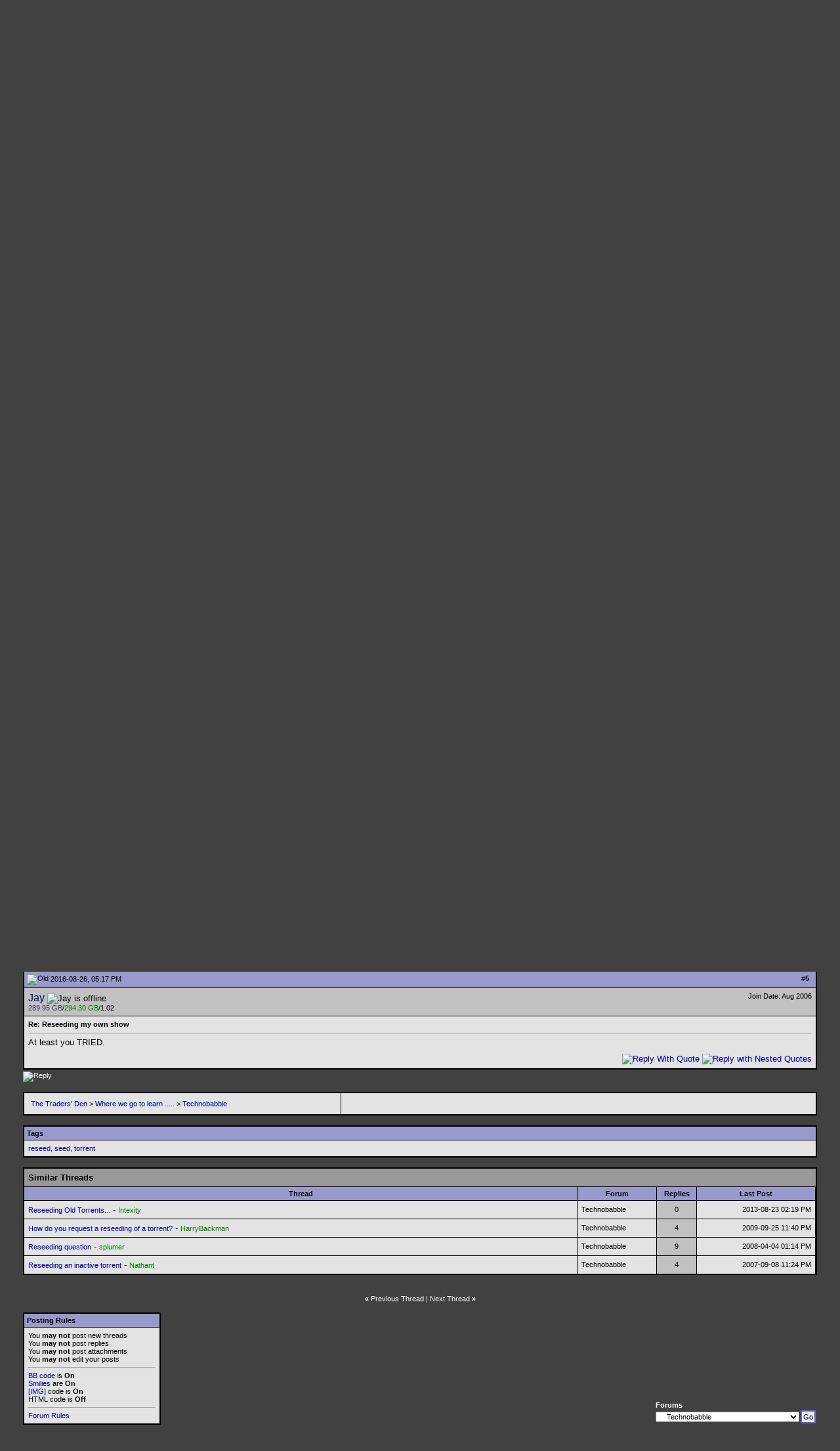

--- FILE ---
content_type: text/html; charset=ISO-8859-1
request_url: http://www.thetradersden.org/forums/showthread.php?s=b5339d41887684889f9237b7c92c3c68&p=2332128
body_size: 10154
content:
<!DOCTYPE html PUBLIC "-//W3C//DTD XHTML 1.0 Transitional//EN" "http://www.w3.org/TR/xhtml1/DTD/xhtml1-transitional.dtd">
<html xmlns="http://www.w3.org/1999/xhtml" dir="ltr" lang="en">
<head>
	<meta http-equiv="Content-Type" content="text/html; charset=ISO-8859-1" />
<meta name="generator" content="vBulletin 3.8.0" />

<meta name="keywords" content="reseed, seed, torrent,  Reseeding my own show, free live music sharing, live music downloads, live music torrents, lossless music, bittorrent help, Quality music download, bootlegs, concerts, taping" />
<meta name="description" content=" Reseeding my own show Technobabble" />

<meta name="verify-v1" content="ZhwmDbi8Vtu15b3qz1eLqAjjUNanV/Ud2XNXxTPhaLo=" />

<!-- CSS Stylesheet -->
<style type="text/css" id="vbulletin_css">
/**
* vBulletin 3.8.0 CSS
* Style: 'TTD Default'; Style ID: 7
*/
@import url("http://www.thetradersden.org/forums/clientscript/vbulletin_css/style-22477410-00007.css");
</style>
<link rel="stylesheet" type="text/css" href="http://www.thetradersden.org/forums/clientscript/vbulletin_important.css?v=380" />


<!-- / CSS Stylesheet -->




<script type="text/javascript" src="http://ajax.googleapis.com/ajax/libs/yui/2.9.0/build/yahoo-dom-event/yahoo-dom-event.js?v=380"></script>
<script type="text/javascript" src="http://ajax.googleapis.com/ajax/libs/yui/2.9.0/build/connection/connection-min.js?v=380"></script>
<script type="text/javascript">
<!--
var SESSIONURL = "s=f36f5120ef9c87cf84e6e503b05e7c17&";
var SECURITYTOKEN = "guest";
var IMGDIR_MISC = "/forums/images/miscttd";
var vb_disable_ajax = parseInt("0", 10);
// -->
</script>
<script type="text/javascript" src="/forums/clientscript/vbulletin_global.js?v=380"></script>
<script type="text/javascript" src="/forums/clientscript/vbulletin_menu.js?v=380"></script>


	<link rel="alternate" type="application/rss+xml" title="The Traders' Den RSS Feed" href="/forums/external.php?type=RSS2" />
	
		<link rel="alternate" type="application/rss+xml" title="The Traders' Den - Technobabble - RSS Feed" href="/forums/external.php?type=RSS2&amp;forumids=4" />
	



<!-- The line above sets the script var and must be left in -->
<script type="text/javascript"> 
<!--
script = "showthread";
userid = "0";  
forumid = "4"; 
threadid = "127538"; 
authorid = "399870"; 
// -->
</script>  

<script type="text/javascript" src="clientscript/ttd_likes.js?v=380"></script>

	<title> Reseeding my own show - The Traders' Den</title>
	<script type="text/javascript" src="clientscript/vbulletin_post_loader.js?v=380"></script>
	<style type="text/css" id="vbulletin_showthread_css">
	<!--
	
	#tag_edit_list { list-style:none; margin:0px; padding:0px; }
	#tag_edit_list li { float:left; display:block; width:200px; }
	#tag_edit_list li.mine { font-weight:bold; }
	
	#links div { white-space: nowrap; }
	#links img { vertical-align: middle; }
	-->
	</style>
</head>
<body onload="if (document.body.scrollIntoView &amp;&amp; (window.location.href.indexOf('#') == -1 || window.location.href.indexOf('#post') &gt; -1)) { fetch_object('currentPost').scrollIntoView(true); }">

<!-- logo -->
 <!-- comment out    <a name="top"></a>  -->
 <table border="0" width="100%" cellpadding="0" cellspacing="0" align="center">
 <tr align="center">

 
<td align="center" class="bigbanner" height="178"><a href="http://www.thetradersden.org/index.php?s=f36f5120ef9c87cf84e6e503b05e7c17&amp;"><img src="/forums/images/miscttd/header.jpg" border="0" height="178" alt="The Traders' Den" /></a></td>
 

         <td align="right">
 

&nbsp;
	</td>
</tr>
</table>
<!-- /logo -->

<!-- content table -->
<!-- open content container -->

<div align="center">
	<div class="page" style="width:100%; text-align:left">
		<div style="padding:0px 25px 0px 25px" align="left">



<br />

<!-- breadcrumb, login, pm info -->
<table class="tborder" cellpadding="6" cellspacing="1" border="0" width="100%" align="center">
<tr>
	<td class="alt1" width="100%">
		
			<table cellpadding="0" cellspacing="0" border="0">
			<tr valign="bottom">
				<td>&nbsp;</td>
				<td width="100%"><span class="navbar"><a href="index.php?s=f36f5120ef9c87cf84e6e503b05e7c17" accesskey="1">The Traders' Den</a></span> 
	<span class="navbar">&gt; <a href="forumdisplay.php?s=f36f5120ef9c87cf84e6e503b05e7c17&amp;f=3">Where we go to learn .....</a></span>


	<span class="navbar">&gt; <a href="forumdisplay.php?s=f36f5120ef9c87cf84e6e503b05e7c17&amp;f=4">Technobabble</a></span>

</td>
			</tr>
			<tr>
				<td>&nbsp;</td>
				<td class="navbar" style="font-size:10pt; padding-top:1px"><strong>
	 Reseeding my own show

</strong></td>
			</tr>
			</table>
		
	</td>

	<td class="alt2" nowrap="nowrap" style="padding:0px">
		<!-- login form -->
		<form action="http://www.thetradersden.org/forums/login.php?do=login" method="post" onsubmit="md5hash(vb_login_password, vb_login_md5password, vb_login_md5password_utf, 0)">
		<script type="text/javascript" src="http://www.thetradersden.org/forums/clientscript/vbulletin_md5.js?v=380"></script>
		<table cellpadding="0" cellspacing="3" border="0">
		<tr>
			<td class="smallfont" style="white-space: nowrap;"><label for="navbar_username">Name Here</label></td>
			<td><input type="text" class="bginput" style="font-size: 11px" name="vb_login_username" id="navbar_username" size="10" accesskey="u" tabindex="101" value="Name Here" onfocus="if (this.value == 'Name Here') this.value = '';" /></td>
			<td class="smallfont" nowrap="nowrap"><label for="cb_cookieuser_navbar"><input type="checkbox" name="cookieuser" value="1" tabindex="103" id="cb_cookieuser_navbar" accesskey="c" checked="checked" />Remember Me?</label></td>
		</tr>
		<tr>
			<td class="smallfont"><label for="navbar_password">Password</label></td>
			<td><input type="password" class="bginput" style="font-size: 11px" name="vb_login_password" id="navbar_password" size="10" tabindex="102" /></td>
			<td><input type="submit" class="button" value="Log in" tabindex="104" title="Enter your username and password in the boxes provided to login, or click the 'register' button to create a profile for yourself." accesskey="s" /></td>
		</tr>
		</table>
		<input type="hidden" name="s" value="f36f5120ef9c87cf84e6e503b05e7c17" />
		<input type="hidden" name="securitytoken" value="guest" />
		<input type="hidden" name="do" value="login" />
		<input type="hidden" name="vb_login_md5password" />
		<input type="hidden" name="vb_login_md5password_utf" />
		</form>
		<!-- / login form -->
	</td>

</tr>
</table>
<!-- / breadcrumb, login, pm info -->

<!-- nav buttons bar -->
<div class="tborder" style="padding:1px; border-top-width:0px">
	<table cellpadding="0" cellspacing="0" border="0" width="100%" align="center">
	<tr align="center">
		<td class="vbmenu_control"><a href="http://www.thetradersden.org/index.php?s=f36f5120ef9c87cf84e6e503b05e7c17&amp;">Home</a></td>
		
			<td class="vbmenu_control"><a href="http://www.thetradersden.org/forums?s=f36f5120ef9c87cf84e6e503b05e7c17&amp;">Forums</a></td>
		
			

		<td class="vbmenu_control" id="faq"><a href="#faq" rel="nofollow">FAQ</a> <script type="text/javascript"> vbmenu_register("faq"); </script></td>
		



		
		
			<td class="vbmenu_control"><a href="http://www.thetradersden.org/forums/register.php?s=f36f5120ef9c87cf84e6e503b05e7c17" rel="nofollow">Register</a></td>
		
		
        
            
                <td class="vbmenu_control"><a href="http://www.thetradersden.org/forums/memberlist.php?s=f36f5120ef9c87cf84e6e503b05e7c17">Members List</a></td>
            
            
        
		
			
			
		
		
		
		</tr>
	</table>
</div>
<!-- / nav buttons bar -->

<br />




	<table class="tborder" cellpadding="6" cellspacing="1" border="0" width="100%" align="center">
	<tr>
		<td class="alt1" width="100%"><strong>Technobabble</strong> <span class="smallfont">Post your general Need for Help questions here.
<br />• <a href="/forums/forumdisplay.php?f=47">Lossy or Lossless?</a>
<br /><a href="/forums/showgroups.php?" class="color1" style="text-decoration: underline; font-weight: bold; padding-left: 10px;">Moderators</a></span></td>


	</tr>
	</table>
	<br />



<!-- NAVBAR POPUP MENUS -->
    
 

	

	
<!-- / NAVBAR POPUP MENUS -->

<!-- PAGENAV POPUP -->
	<div class="vbmenu_popup" id="pagenav_menu" style="display:none;margin-top:3px">
		<table cellpadding="4" cellspacing="1" border="0">
		<tr>
			<td class="thead" nowrap="nowrap">Go to Page...</td>
		</tr>
		<tr>
			<td class="vbmenu_option" title="nohilite">
			<form action="index.php" method="get" onsubmit="return this.gotopage()" id="pagenav_form">
				<input type="text" class="bginput" id="pagenav_itxt" style="font-size:11px" size="4" />
				<input type="button" class="button" id="pagenav_ibtn" value="Go" />
			</form>
			</td>
		</tr>
		</table>
	</div>
	<div class="vbmenu_popup" id="navbar_forumjump_menu" style="display:none;">
		<table cellpadding="4" cellspacing="1" border="0">
			<tr><td class="tcat"><a href="http://www.thetradersden.org/forums/index.php" rel="nofollow">Forums</a></td></tr>
			<tr><td class="thead"><a href="http://www.thetradersden.org/forums/forumdisplay.php?f=3">Where we go to learn .....</a></td></tr>
			<tr><td class="vbmenu_option"><a href="http://www.thetradersden.org/forums/forumdisplay.php?f=4">Technobabble</a></td></tr>
			<tr><td class="vbmenu_option"><a href="http://www.thetradersden.org/forums/forumdisplay.php?f=41">Tapers' Forum</a></td></tr>
			<tr><td class="vbmenu_option"><a href="http://www.thetradersden.org/forums/forumdisplay.php?f=24">Site Announcements &amp; Suggestions</a></td></tr>

			<tr><td class="thead"><a href="http://www.thetradersden.org/forums/forumdisplay.php?f=11">Music Downloads</a></td></tr>
			<tr><td class="vbmenu_option"><a href="http://www.thetradersden.org/forums/forumdisplay.php?f=12">Audio Torrents</a></td></tr>
			<tr><td class="vbmenu_option"><a href="http://www.thetradersden.org/forums/forumdisplay.php?f=13">Video Torrents</a></td></tr>

			<tr><td class="thead"><a href="http://www.thetradersden.org/forums/forumdisplay.php?f=14">Music Trading</a></td></tr>
			<tr><td class="vbmenu_option"><a href="http://www.thetradersden.org/forums/forumdisplay.php?f=16">Snail Mail Trading</a></td></tr>
			<tr><td class="vbmenu_option"><a href="http://www.thetradersden.org/forums/forumdisplay.php?f=7">B&amp;P Offers</a></td></tr>
			<tr><td class="vbmenu_option"><a href="http://www.thetradersden.org/forums/forumdisplay.php?f=61">Vines</a></td></tr>
			<tr><td class="vbmenu_option"><a href="http://www.thetradersden.org/forums/forumdisplay.php?f=52">Covers</a></td></tr>

			<tr><td class="thead"><a href="http://www.thetradersden.org/forums/forumdisplay.php?f=6">Where we go to play .....</a></td></tr>
			<tr><td class="vbmenu_option"><a href="http://www.thetradersden.org/forums/forumdisplay.php?f=8">The Lounge</a></td></tr>

			<tr><td class="vbmenu_option"><a href="http://www.thetradersden.org/forums/forumdisplay.php?f=23">The Piano Bar</a></td></tr>
			<tr><td class="vbmenu_option"><a href="http://www.thetradersden.org/forums/forumdisplay.php?f=57">Politics at the Den</a></td></tr>
			<tr><td class="vbmenu_option"><a href="http://www.thetradersden.org/forums/forumdisplay.php?f=71">Babylon</a></td></tr>

</table></div>
<!-- / PAGENAV POPUP -->

	



 






<a name="poststop" id="poststop"></a>


<!-- controls above postbits -->
<table cellpadding="0" cellspacing="0" border="0" width="100%" style="margin-bottom:3px">
<tr valign="bottom">
	
		<td class="smallfont"><a href="newreply.php?s=f36f5120ef9c87cf84e6e503b05e7c17&amp;do=newreply&amp;noquote=1&amp;p=2331226" rel="nofollow"><img src="/forums/images/buttonsttd/reply.gif" alt="Reply" border="0" /></a></td>
	
	
</tr>
</table>
<!-- / controls above postbits -->

<!-- toolbar -->
<table class="tborder" cellpadding="6" cellspacing="1" border="0" width="100%" align="center" style="border-bottom-width:0px">
<tr>
	<td class="tcat" width="100%">
		<div class="smallfont">
		
        
		&nbsp;
		</div>
	</td>

	<td class="vbmenu_control" id="threadtools" nowrap="nowrap">
		<a href="/forums/showthread.php?p=2332128&amp;nojs=1#goto_threadtools">Thread Tools</a>
		<script type="text/javascript"> vbmenu_register("threadtools"); </script>
	</td>
	
	
	

	

</tr>
</table>
<!-- / toolbar -->



<!-- end content table -->

		</div>
	</div>
</div>

<!-- / close content container -->
<!-- / end content table -->





<div id="posts"><!-- post #2331226 -->

	<!-- open content container -->

<div align="center">
	<div class="page" style="width:100%; text-align:left">
		<div style="padding:0px 25px 0px 25px" align="left">

	<div id="edit2331226" style="padding:0px 0px 6px 0px">
	<!-- this is not the last post shown on the page -->



<table class="tborder" id="post2331226" cellpadding="6" cellspacing="1" border="0" width="100%" align="center">
<tr>
	<td class="thead" >
		<div class="normal" style="float:right">
			&nbsp;
			#<a href="showpost.php?s=f36f5120ef9c87cf84e6e503b05e7c17&amp;p=2331226&amp;postcount=1" target="new" rel="nofollow" id="postcount2331226" name="1"><strong>1</strong></a> &nbsp;
			
			
			
			
			
		</div>

		<div class="normal">
			<!-- status icon and date -->
			<a name="post2331226"><img class="inlineimg" src="/forums/images/statusiconttd/post_old.gif" alt="Old" border="0" /></a>
			
				2016-08-23, 04:07 PM
			
			
			<!-- / status icon and date -->
		</div>
	</td>
</tr>
<tr>
	<td class="alt2" style="padding:0px">
		<!-- user info -->
		<table cellpadding="0" cellspacing="6" border="0" width="100%">
		<tr>
			
			<td nowrap="nowrap">

				<div id="postmenu_2331226">
					
					<a class="bigusername" href="member.php?s=f36f5120ef9c87cf84e6e503b05e7c17&amp;u=399870">weslystoones</a>
					<img class="inlineimg" src="/forums/images/statusiconttd/user_offline.gif" alt="weslystoones is offline" border="0" />


					<script type="text/javascript"> vbmenu_register("postmenu_2331226", true); </script>
					
				</div>

				
				
				 <div class="smallfont"><span class="color3">56.87 GB</span>/<span class="color1">3.71 GB</span>/<font color=#ff0000>0.07</font></div>

			</td>
			<td width="100%">&nbsp;</td>
			<td valign="top" nowrap="nowrap">

				<div class="smallfont">
					<div>Join Date: Nov 2015</div>
					
					
					<div>
						
					</div>
					
					
					
					 <!--  -->


					<div>    </div>
				</div>

			</td>
		</tr>
		</table>
		<!-- / user info -->
	</td>
</tr>
<tr>
	
	<td class="alt1" id="td_post_2331226">
		
	<!-- message, attachments, sig -->

		

		
			<!-- icon and title -->
			<div class="smallfont">
				
				<strong>Reseeding my own show</strong>
			</div>
			<hr size="1" style="color:#000000; background-color:#000000" />
			<!-- / icon and title -->
		

		<!-- message -->
		<div id="post_message_2331226">

			
			Hi there!<br />
<br />
I was trying to upload a dvd concert (full size is 4,35 GB) and everything was working good until my conection messed up and stuck everything in 3,57 GB. I tryed to restart it but on my torrent server it appears like &quot;inactive&quot;. I not have too much idea about the reseed question. So i will apreciate a lot your answers. So,There's a solution for this? Thank you for your time on answer <img src="images/smilies/icon_lol.gif" border="0" alt="" title="LOL" class="inlineimg" />
		</div>
		<!-- / message -->

		

		
		

		

		
<div id="like_2331226" class="like_n">No members have liked this post.</div>


		

		<div style="margin-top: 10px" align="right">
			<!-- controls -->
<!-- first post always editable by user -->
            
			
			
				<a href="newreply.php?s=f36f5120ef9c87cf84e6e503b05e7c17&amp;do=newreply&amp;p=2331226" rel="nofollow"><img src="/forums/images/buttonsttd/quote.gif" alt="Reply With Quote" border="0" /></a>
			
        			<a href="newreply.php?s=f36f5120ef9c87cf84e6e503b05e7c17&amp;do=newreply&amp;p=2331226&nest=yes" rel="nofollow"><img src="/forums/images/buttonsttd/quotes.gif" alt="Reply with Nested Quotes" border="0" /></a>
			
			
			
			
			
			
			
				
			
			
			<!-- / controls -->
		</div>

	<!-- message, attachments, sig -->

	</td>
</tr>
</table>


<!-- post 2331226 popup menu -->
<div class="vbmenu_popup" id="postmenu_2331226_menu" style="display:none;">
	<table cellpadding="4" cellspacing="1" border="0">
	<tr>
		<td class="thead">weslystoones</td>
	</tr>
	
		<tr><td class="vbmenu_option"><a href="member.php?s=f36f5120ef9c87cf84e6e503b05e7c17&amp;u=399870">View Public Profile</a></td></tr>
	
	
	
	
	
		<tr><td class="vbmenu_option"><a href="search.php?s=f36f5120ef9c87cf84e6e503b05e7c17&amp;do=finduser&amp;u=399870" rel="nofollow">Find all posts by weslystoones</a></td></tr>
	
	
	<tr><td class="vbmenu_option"><a href="member.php?u=399870#likes">Likes Received: 3</td></tr>
	</table>
</div>
<!-- / post 2331226 popup menu -->


	</div>
	
		</div>
	</div>
</div>

<!-- / close content container -->

<!-- / post #2331226 --><!-- post #2331264 -->

	<!-- open content container -->

<div align="center">
	<div class="page" style="width:100%; text-align:left">
		<div style="padding:0px 25px 0px 25px" align="left">

	<div id="edit2331264" style="padding:0px 0px 6px 0px">
	<!-- this is not the last post shown on the page -->



<table class="tborder" id="post2331264" cellpadding="6" cellspacing="1" border="0" width="100%" align="center">
<tr>
	<td class="thead" >
		<div class="normal" style="float:right">
			&nbsp;
			#<a href="showpost.php?s=f36f5120ef9c87cf84e6e503b05e7c17&amp;p=2331264&amp;postcount=2" target="new" rel="nofollow" id="postcount2331264" name="2"><strong>2</strong></a> &nbsp;
			
			
			
			
			
		</div>

		<div class="normal">
			<!-- status icon and date -->
			<a name="post2331264"><img class="inlineimg" src="/forums/images/statusiconttd/post_old.gif" alt="Old" border="0" /></a>
			
				2016-08-23, 05:07 PM
			
			
			<!-- / status icon and date -->
		</div>
	</td>
</tr>
<tr>
	<td class="alt2" style="padding:0px">
		<!-- user info -->
		<table cellpadding="0" cellspacing="6" border="0" width="100%">
		<tr>
			<td class="alt2"><a href="member.php?s=f36f5120ef9c87cf84e6e503b05e7c17&amp;u=89975"><img src="customavatars/avatar89975_133.gif" width="100" height="100" alt="Homebrew101's Avatar" border="0" /></a></td>
			<td nowrap="nowrap">

				<div id="postmenu_2331264">
					
					<a class="bigusername" href="member.php?s=f36f5120ef9c87cf84e6e503b05e7c17&amp;u=89975">Homebrew101</a>
					<img class="inlineimg" src="/forums/images/statusiconttd/user_offline.gif" alt="Homebrew101 is offline" border="0" />


					<script type="text/javascript"> vbmenu_register("postmenu_2331264", true); </script>
					
				</div>

				
				
				 <div class="smallfont"><span class="color3">2.02 TB</span>/<span class="color1">1.77 TB</span>/<font color=#770000>0.87</font></div>

			</td>
			<td width="100%">&nbsp;</td>
			<td valign="top" nowrap="nowrap">

				<div class="smallfont">
					<div>Join Date: Mar 2006</div>
					<div>Location: City of Festivals</div>
					
					<div>
						
					</div>
					
					
					
					 <!--  -->


					<div>    </div>
				</div>

			</td>
		</tr>
		</table>
		<!-- / user info -->
	</td>
</tr>
<tr>
	
	<td class="alt1" id="td_post_2331264">
		
	<!-- message, attachments, sig -->

		

		
			<!-- icon and title -->
			<div class="smallfont">
				
				<strong>Re: Reseeding my own show</strong>
			</div>
			<hr size="1" style="color:#000000; background-color:#000000" />
			<!-- / icon and title -->
		

		<!-- message -->
		<div id="post_message_2331264">

			
			The only show I see you upped is the <a href="http://www.thetradersden.org/forums/showthread.php?t=127514" target="_blank">Keith Richards dvd</a> and that is fully seeded by many. Is this about a different one?
		</div>
		<!-- / message -->

		

		
		

		
		<!-- sig -->
			<div>
				__________________<br />
				<div style="margin:20px; margin-top:5px; ">
	<div class="smallfont" style="margin-bottom:2px">Quote:</div>
	<table cellpadding="6" cellspacing="0" border="0" width="100%">
	<tr>
		<td class="alt2" style="border:1px inset">
			
				<div>
					Originally Posted by <strong>Gwarrior</strong>
					<a href="showthread.php?s=1445e10b1a32cf927293a55951369269&amp;p=3388099#post3388099" rel="nofollow"><img class="inlineimg" src="/forums/images/buttonsttd/viewpost.gif" border="0" alt="View Post" /></a>
				</div>
				<div style="font-style:italic"> Probably, if you remove Russia from your thoughts, it turns out that you have nothing against Trump.</div>
			
		</td>
	</tr>
	</table>
</div>
			</div>
		<!-- / sig -->
		

		
<div id="like_2331264" class="like_n">No members have liked this post.</div>


		

		<div style="margin-top: 10px" align="right">
			<!-- controls -->
<!-- first post always editable by user -->
            
			
			
				<a href="newreply.php?s=f36f5120ef9c87cf84e6e503b05e7c17&amp;do=newreply&amp;p=2331264" rel="nofollow"><img src="/forums/images/buttonsttd/quote.gif" alt="Reply With Quote" border="0" /></a>
			
        			<a href="newreply.php?s=f36f5120ef9c87cf84e6e503b05e7c17&amp;do=newreply&amp;p=2331264&nest=yes" rel="nofollow"><img src="/forums/images/buttonsttd/quotes.gif" alt="Reply with Nested Quotes" border="0" /></a>
			
			
			
			
			
			
			
				
			
			
			<!-- / controls -->
		</div>

	<!-- message, attachments, sig -->

	</td>
</tr>
</table>


<!-- post 2331264 popup menu -->
<div class="vbmenu_popup" id="postmenu_2331264_menu" style="display:none;">
	<table cellpadding="4" cellspacing="1" border="0">
	<tr>
		<td class="thead">Homebrew101</td>
	</tr>
	
		<tr><td class="vbmenu_option"><a href="member.php?s=f36f5120ef9c87cf84e6e503b05e7c17&amp;u=89975">View Public Profile</a></td></tr>
	
	
	
	
	
		<tr><td class="vbmenu_option"><a href="search.php?s=f36f5120ef9c87cf84e6e503b05e7c17&amp;do=finduser&amp;u=89975" rel="nofollow">Find all posts by Homebrew101</a></td></tr>
	
	
	<tr><td class="vbmenu_option"><a href="member.php?u=89975#likes">Likes Received: 6449</td></tr>
	</table>
</div>
<!-- / post 2331264 popup menu -->


	</div>
	
		</div>
	</div>
</div>

<!-- / close content container -->

<!-- / post #2331264 --><!-- post #2331270 -->

	<!-- open content container -->

<div align="center">
	<div class="page" style="width:100%; text-align:left">
		<div style="padding:0px 25px 0px 25px" align="left">

	<div id="edit2331270" style="padding:0px 0px 6px 0px">
	<!-- this is not the last post shown on the page -->



<table class="tborder" id="post2331270" cellpadding="6" cellspacing="1" border="0" width="100%" align="center">
<tr>
	<td class="thead" >
		<div class="normal" style="float:right">
			&nbsp;
			#<a href="showpost.php?s=f36f5120ef9c87cf84e6e503b05e7c17&amp;p=2331270&amp;postcount=3" target="new" rel="nofollow" id="postcount2331270" name="3"><strong>3</strong></a> &nbsp;
			
			
			
			
			
		</div>

		<div class="normal">
			<!-- status icon and date -->
			<a name="post2331270"><img class="inlineimg" src="/forums/images/statusiconttd/post_old.gif" alt="Old" border="0" /></a>
			
				2016-08-23, 05:21 PM
			
			
			<!-- / status icon and date -->
		</div>
	</td>
</tr>
<tr>
	<td class="alt2" style="padding:0px">
		<!-- user info -->
		<table cellpadding="0" cellspacing="6" border="0" width="100%">
		<tr>
			
			<td nowrap="nowrap">

				<div id="postmenu_2331270">
					
					<a class="bigusername" href="member.php?s=f36f5120ef9c87cf84e6e503b05e7c17&amp;u=399870">weslystoones</a>
					<img class="inlineimg" src="/forums/images/statusiconttd/user_offline.gif" alt="weslystoones is offline" border="0" />


					<script type="text/javascript"> vbmenu_register("postmenu_2331270", true); </script>
					
				</div>

				
				
				 <div class="smallfont"><span class="color3">56.87 GB</span>/<span class="color1">3.71 GB</span>/<font color=#ff0000>0.07</font></div>

			</td>
			<td width="100%">&nbsp;</td>
			<td valign="top" nowrap="nowrap">

				<div class="smallfont">
					<div>Join Date: Nov 2015</div>
					
					
					<div>
						
					</div>
					
					
					
					 <!--  -->


					<div>    </div>
				</div>

			</td>
		</tr>
		</table>
		<!-- / user info -->
	</td>
</tr>
<tr>
	
	<td class="alt1" id="td_post_2331270">
		
	<!-- message, attachments, sig -->

		

		
			<!-- icon and title -->
			<div class="smallfont">
				
				<strong>Re: Reseeding my own show</strong>
			</div>
			<hr size="1" style="color:#000000; background-color:#000000" />
			<!-- / icon and title -->
		

		<!-- message -->
		<div id="post_message_2331270">

			
			<div style="margin:20px; margin-top:5px; ">
	<div class="smallfont" style="margin-bottom:2px">Quote:</div>
	<table cellpadding="6" cellspacing="0" border="0" width="100%">
	<tr>
		<td class="alt2" style="border:1px inset">
			
				<div>
					Originally Posted by <strong>Homebrew101</strong>
					<a href="showthread.php?s=f36f5120ef9c87cf84e6e503b05e7c17&amp;p=2331264#post2331264" rel="nofollow"><img class="inlineimg" src="/forums/images/buttonsttd/viewpost.gif" border="0" alt="View Post" /></a>
				</div>
				<div style="font-style:italic">The only show I see you upped is the <a href="http://www.thetradersden.org/forums/showthread.php?t=127514" target="_blank">Keith Richards dvd</a> and that is fully seeded by many. Is this about a different one?</div>
			
		</td>
	</tr>
	</table>
</div>Yes, that one! But i didn't finish the upload. That's not any trouble at all? Or am i wrong?
		</div>
		<!-- / message -->

		

		
		

		

		
<div id="like_2331270" class="like_n">No members have liked this post.</div>


		

		<div style="margin-top: 10px" align="right">
			<!-- controls -->
<!-- first post always editable by user -->
            
			
			
				<a href="newreply.php?s=f36f5120ef9c87cf84e6e503b05e7c17&amp;do=newreply&amp;p=2331270" rel="nofollow"><img src="/forums/images/buttonsttd/quote.gif" alt="Reply With Quote" border="0" /></a>
			
        			<a href="newreply.php?s=f36f5120ef9c87cf84e6e503b05e7c17&amp;do=newreply&amp;p=2331270&nest=yes" rel="nofollow"><img src="/forums/images/buttonsttd/quotes.gif" alt="Reply with Nested Quotes" border="0" /></a>
			
			
			
			
			
			
			
				
			
			
			<!-- / controls -->
		</div>

	<!-- message, attachments, sig -->

	</td>
</tr>
</table>


<!-- post 2331270 popup menu -->
<div class="vbmenu_popup" id="postmenu_2331270_menu" style="display:none;">
	<table cellpadding="4" cellspacing="1" border="0">
	<tr>
		<td class="thead">weslystoones</td>
	</tr>
	
		<tr><td class="vbmenu_option"><a href="member.php?s=f36f5120ef9c87cf84e6e503b05e7c17&amp;u=399870">View Public Profile</a></td></tr>
	
	
	
	
	
		<tr><td class="vbmenu_option"><a href="search.php?s=f36f5120ef9c87cf84e6e503b05e7c17&amp;do=finduser&amp;u=399870" rel="nofollow">Find all posts by weslystoones</a></td></tr>
	
	
	<tr><td class="vbmenu_option"><a href="member.php?u=399870#likes">Likes Received: 3</td></tr>
	</table>
</div>
<!-- / post 2331270 popup menu -->


	</div>
	
		</div>
	</div>
</div>

<!-- / close content container -->

<!-- / post #2331270 --><!-- post #2331335 -->

	<!-- open content container -->

<div align="center">
	<div class="page" style="width:100%; text-align:left">
		<div style="padding:0px 25px 0px 25px" align="left">

	<div id="edit2331335" style="padding:0px 0px 6px 0px">
	<!-- this is not the last post shown on the page -->



<table class="tborder" id="post2331335" cellpadding="6" cellspacing="1" border="0" width="100%" align="center">
<tr>
	<td class="thead" >
		<div class="normal" style="float:right">
			&nbsp;
			#<a href="showpost.php?s=f36f5120ef9c87cf84e6e503b05e7c17&amp;p=2331335&amp;postcount=4" target="new" rel="nofollow" id="postcount2331335" name="4"><strong>4</strong></a> &nbsp;
			
			
			
			
			
		</div>

		<div class="normal">
			<!-- status icon and date -->
			<a name="post2331335"><img class="inlineimg" src="/forums/images/statusiconttd/post_old.gif" alt="Old" border="0" /></a>
			
				2016-08-23, 10:49 PM
			
			
			<!-- / status icon and date -->
		</div>
	</td>
</tr>
<tr>
	<td class="alt2" style="padding:0px">
		<!-- user info -->
		<table cellpadding="0" cellspacing="6" border="0" width="100%">
		<tr>
			<td class="alt2"><a href="member.php?s=f36f5120ef9c87cf84e6e503b05e7c17&amp;u=138922"><img src="customavatars/avatar138922_4.gif"   alt="Audioarchivist's Avatar" border="0" /></a></td>
			<td nowrap="nowrap">

				<div id="postmenu_2331335">
					
					<a class="bigusername" href="member.php?s=f36f5120ef9c87cf84e6e503b05e7c17&amp;u=138922"><span class="adminstyle color1" title="Administrator">Audioarchivist</span></a>
					
<img class="inlineimg" src="/forums/images/statusiconttd/user_online.gif" alt="Audioarchivist is online now" border="0" />

					<script type="text/javascript"> vbmenu_register("postmenu_2331335", true); </script>
					
				</div>

				<div class="smallfont">Recording/Mastering Engineer</div>
				<div class="smallfont"><i>TTD Staff</i></div>
				 <div class="smallfont"><span class="color3">857.53 GB</span>/<span class="color1">4.61 TB</span>/5.50</div>

			</td>
			<td width="100%">&nbsp;</td>
			<td valign="top" nowrap="nowrap">

				<div class="smallfont">
					<div>Join Date: Nov 2006</div>
					<div>Location: Victoria, BC, Canada</div>
					
					<div>
						
					</div>
					
					
					
					 <!--  -->


					<div>    </div>
				</div>

			</td>
		</tr>
		</table>
		<!-- / user info -->
	</td>
</tr>
<tr>
	
	<td class="alt1" id="td_post_2331335">
		
	<!-- message, attachments, sig -->

		

		
			<!-- icon and title -->
			<div class="smallfont">
				
				<strong>Re: Reseeding my own show</strong>
			</div>
			<hr size="1" style="color:#000000; background-color:#000000" />
			<!-- / icon and title -->
		

		<!-- message -->
		<div id="post_message_2331335">

			
			<div style="margin:20px; margin-top:5px; ">
	<div class="smallfont" style="margin-bottom:2px">Quote:</div>
	<table cellpadding="6" cellspacing="0" border="0" width="100%">
	<tr>
		<td class="alt2" style="border:1px inset">
			
				<div>
					Originally Posted by <strong>weslystoones</strong>
					<a href="showthread.php?s=f36f5120ef9c87cf84e6e503b05e7c17&amp;p=2331270#post2331270" rel="nofollow"><img class="inlineimg" src="/forums/images/buttonsttd/viewpost.gif" border="0" alt="View Post" /></a>
				</div>
				<div style="font-style:italic">Yes, that one! But i didn't finish the upload. That's not any trouble at all? Or am i wrong?</div>
			
		</td>
	</tr>
	</table>
</div>looks like someone else must have also had the files and jumped in to seed the rest of it, because there's plenty of completes now...
		</div>
		<!-- / message -->

		

		
		

		
		<!-- sig -->
			<div>
				__________________<br />
				<font size="1">&quot;The music business is a cruel and shallow money trench, a long plastic hallway where thieves and pimps run free, and good men die like dogs. There's also a negative side.&quot;</font><br />
<font size="1">- Dr. Hunter S. Thompson (1937-2005)</font>
			</div>
		<!-- / sig -->
		

		
<div id="like_2331335" class="like_n">No members have liked this post.</div>


		

		<div style="margin-top: 10px" align="right">
			<!-- controls -->
<!-- first post always editable by user -->
            
			
			
				<a href="newreply.php?s=f36f5120ef9c87cf84e6e503b05e7c17&amp;do=newreply&amp;p=2331335" rel="nofollow"><img src="/forums/images/buttonsttd/quote.gif" alt="Reply With Quote" border="0" /></a>
			
        			<a href="newreply.php?s=f36f5120ef9c87cf84e6e503b05e7c17&amp;do=newreply&amp;p=2331335&nest=yes" rel="nofollow"><img src="/forums/images/buttonsttd/quotes.gif" alt="Reply with Nested Quotes" border="0" /></a>
			
			
			
			
			
			
			
				
			
			
			<!-- / controls -->
		</div>

	<!-- message, attachments, sig -->

	</td>
</tr>
</table>


<!-- post 2331335 popup menu -->
<div class="vbmenu_popup" id="postmenu_2331335_menu" style="display:none;">
	<table cellpadding="4" cellspacing="1" border="0">
	<tr>
		<td class="thead">Audioarchivist</td>
	</tr>
	
		<tr><td class="vbmenu_option"><a href="member.php?s=f36f5120ef9c87cf84e6e503b05e7c17&amp;u=138922">View Public Profile</a></td></tr>
	
	
	
	
	
		<tr><td class="vbmenu_option"><a href="search.php?s=f36f5120ef9c87cf84e6e503b05e7c17&amp;do=finduser&amp;u=138922" rel="nofollow">Find all posts by Audioarchivist</a></td></tr>
	
	
	<tr><td class="vbmenu_option"><a href="member.php?u=138922#likes">Likes Received: 492</td></tr>
	</table>
</div>
<!-- / post 2331335 popup menu -->


	</div>
	
		</div>
	</div>
</div>

<!-- / close content container -->

<!-- / post #2331335 --><!-- post #2332128 -->

	<!-- open content container -->

<div align="center">
	<div class="page" style="width:100%; text-align:left">
		<div style="padding:0px 25px 0px 25px" align="left">

	<div id="edit2332128" style="padding:0px 0px 6px 0px">
	



<table class="tborder" id="post2332128" cellpadding="6" cellspacing="1" border="0" width="100%" align="center">
<tr>
	<td class="thead"  id="currentPost">
		<div class="normal" style="float:right">
			&nbsp;
			#<a href="showpost.php?s=f36f5120ef9c87cf84e6e503b05e7c17&amp;p=2332128&amp;postcount=5" target="new" rel="nofollow" id="postcount2332128" name="5"><strong>5</strong></a> &nbsp;
			
			
			
			
			
		</div>

		<div class="normal">
			<!-- status icon and date -->
			<a name="post2332128"><img class="inlineimg" src="/forums/images/statusiconttd/post_old.gif" alt="Old" border="0" /></a>
			
				2016-08-26, 05:17 PM
			
			
			<!-- / status icon and date -->
		</div>
	</td>
</tr>
<tr>
	<td class="alt2" style="padding:0px">
		<!-- user info -->
		<table cellpadding="0" cellspacing="6" border="0" width="100%">
		<tr>
			
			<td nowrap="nowrap">

				<div id="postmenu_2332128">
					
					<a class="bigusername" href="member.php?s=f36f5120ef9c87cf84e6e503b05e7c17&amp;u=115302">Jay</a>
					<img class="inlineimg" src="/forums/images/statusiconttd/user_offline.gif" alt="Jay is offline" border="0" />


					<script type="text/javascript"> vbmenu_register("postmenu_2332128", true); </script>
					
				</div>

				
				
				 <div class="smallfont"><span class="color3">289.95 GB</span>/<span class="color1">294.30 GB</span>/1.02</div>

			</td>
			<td width="100%">&nbsp;</td>
			<td valign="top" nowrap="nowrap">

				<div class="smallfont">
					<div>Join Date: Aug 2006</div>
					
					
					<div>
						
					</div>
					
					
					
					 <!--  -->


					<div>    </div>
				</div>

			</td>
		</tr>
		</table>
		<!-- / user info -->
	</td>
</tr>
<tr>
	
	<td class="alt1" id="td_post_2332128">
		
	<!-- message, attachments, sig -->

		

		
			<!-- icon and title -->
			<div class="smallfont">
				
				<strong>Re: Reseeding my own show</strong>
			</div>
			<hr size="1" style="color:#000000; background-color:#000000" />
			<!-- / icon and title -->
		

		<!-- message -->
		<div id="post_message_2332128">

			
			At least you TRIED.
		</div>
		<!-- / message -->

		

		
		

		

		
<div id="like_2332128" class="like_n">No members have liked this post.</div>


		

		<div style="margin-top: 10px" align="right">
			<!-- controls -->
<!-- first post always editable by user -->
            
			
			
				<a href="newreply.php?s=f36f5120ef9c87cf84e6e503b05e7c17&amp;do=newreply&amp;p=2332128" rel="nofollow"><img src="/forums/images/buttonsttd/quote.gif" alt="Reply With Quote" border="0" /></a>
			
        			<a href="newreply.php?s=f36f5120ef9c87cf84e6e503b05e7c17&amp;do=newreply&amp;p=2332128&nest=yes" rel="nofollow"><img src="/forums/images/buttonsttd/quotes.gif" alt="Reply with Nested Quotes" border="0" /></a>
			
			
			
			
			
			
			
				
			
			
			<!-- / controls -->
		</div>

	<!-- message, attachments, sig -->

	</td>
</tr>
</table>


<!-- post 2332128 popup menu -->
<div class="vbmenu_popup" id="postmenu_2332128_menu" style="display:none;">
	<table cellpadding="4" cellspacing="1" border="0">
	<tr>
		<td class="thead">Jay</td>
	</tr>
	
		<tr><td class="vbmenu_option"><a href="member.php?s=f36f5120ef9c87cf84e6e503b05e7c17&amp;u=115302">View Public Profile</a></td></tr>
	
	
	
	
	
		<tr><td class="vbmenu_option"><a href="search.php?s=f36f5120ef9c87cf84e6e503b05e7c17&amp;do=finduser&amp;u=115302" rel="nofollow">Find all posts by Jay</a></td></tr>
	
	
	<tr><td class="vbmenu_option"><a href="member.php?u=115302#likes">Likes Received: 8</td></tr>
	</table>
</div>
<!-- / post 2332128 popup menu -->


	</div>
	
		</div>
	</div>
</div>

<!-- / close content container -->

<!-- / post #2332128 --><div id="lastpost"></div></div>

<!-- start content table -->
<!-- open content container -->

<div align="center">
	<div class="page" style="width:100%; text-align:left">
		<div style="padding:0px 25px 0px 25px" align="left">

<!-- / start content table -->

<!-- controls below postbits -->
<table cellpadding="0" cellspacing="0" border="0" width="100%" style="margin-top:-3px">
<tr valign="top">
	
		<td class="smallfont"><a href="newreply.php?s=f36f5120ef9c87cf84e6e503b05e7c17&amp;do=newreply&amp;noquote=1&amp;p=2332128" rel="nofollow"><img src="/forums/images/buttonsttd/reply.gif" alt="Reply" border="0" /></a></td>
	
	
</tr>
</table>
<!-- / controls below postbits --><br />
<table class="tborder" align="center" border="0" cellpadding="10" cellspacing="1" width="100%">
<tbody><tr>
		<td valign="top" class="alt1 smallfont">
<a href="index.php?s=f36f5120ef9c87cf84e6e503b05e7c17&amp;" accesskey="1">The Traders' Den</a> 
	<span class="navbar">&gt; <a href="forumdisplay.php?s=f36f5120ef9c87cf84e6e503b05e7c17&amp;f=3">Where we go to learn .....</a></span>


	<span class="navbar">&gt; <a href="forumdisplay.php?s=f36f5120ef9c87cf84e6e503b05e7c17&amp;f=4">Technobabble</a></span>

</td>
		</td>
		<td valign="top" class="alt1 smallfont" width="60%">

</td>
</tr></tbody>
</table>
  






<!-- thread tags -->
	<br />
	<table class="tborder" cellpadding="6" cellspacing="1" border="0" width="100%" align="center">
	<tr>
		<td class="thead">
			
			<a name="taglist"></a>
			<a href="tags.php?s=f36f5120ef9c87cf84e6e503b05e7c17">Tags</a>
		</td>
	</tr>
	<tr>
		<td class="alt1 smallfont" id="tag_list_cell"><a href="tags.php?s=f36f5120ef9c87cf84e6e503b05e7c17&amp;tag=reseed">reseed</a>, <a href="tags.php?s=f36f5120ef9c87cf84e6e503b05e7c17&amp;tag=seed">seed</a>, <a href="tags.php?s=f36f5120ef9c87cf84e6e503b05e7c17&amp;tag=torrent">torrent</a> <img src="/forums/images/miscttd/11x11progress.gif" id="tag_form_progress" class="inlineimg" style="display:none" alt="" /></td>
	</tr>
	</table>

	<script type="text/javascript" src="clientscript/vbulletin_ajax_taglist.js?v=380"></script>
		<script type="text/javascript" src="clientscript/vbulletin_ajax_tagsugg.js?v=380"></script>
<!-- / thread tags -->





<!-- lightbox scripts -->
	<script type="text/javascript" src="clientscript/vbulletin_lightbox.js?v=380"></script>
	<script type="text/javascript">
	<!--
	vBulletin.register_control("vB_Lightbox_Container", "posts", 1);
	//-->
	</script>
<!-- / lightbox scripts -->









<br />

<table class="tborder" cellpadding="6" cellspacing="1" border="0" width="100%" align="center">
<thead>
	<tr>
		<td class="tcat" width="100%" colspan="5">
			<a style="float:right" href="#top" onclick="return toggle_collapse('similarthreads')"><img id="collapseimg_similarthreads" src="/forums/images/buttonsttd/collapse_tcat.gif" alt="" border="0" /></a>
			Similar Threads<a name="similarthreads"></a>
		</td>
	</tr>
</thead>
<tbody id="collapseobj_similarthreads" style="">
<tr class="thead" align="center">
	<td class="thead" width="70%">Thread</td>
	<td class="thead" width="10%">Forum</td>
	<td class="thead" width="5%">Replies</td>
	<td class="thead" width="15%">Last Post</td>
</tr>
<tr>
	<td class="alt1" align="left">
		
		<span class="smallfont"> <a href="showthread.php?s=f36f5120ef9c87cf84e6e503b05e7c17&amp;t=105856" title="I am in the process of reseeding my old torrents that I have backed up to cd, 
unfortunately, the 1969-06-26 sbd got corrupted on disk 1 tracks 2 and...">Reseeding Old Torrents...</a></span> - <span class="smallfont"><a class="color1" href="member.php?s=f36f5120ef9c87cf84e6e503b05e7c17&amp;u=377009">Intexity</a></span>
	</td>
	<td class="alt1" nowrap="nowrap"><span class="smallfont">Technobabble</span></td>
	<td class="alt2" align="center"><span class="smallfont">0</span></td>
	<td class="alt1" align="right"><span class="smallfont">2013-08-23 <span class="time">02:19 PM</span></span></td>
</tr>
<tr>
	<td class="alt1" align="left">
		
		<span class="smallfont"> <a href="showthread.php?s=f36f5120ef9c87cf84e6e503b05e7c17&amp;t=76192" title="I'm sorry to be asking such a simple question. But how exactly do you request a reseeding of a dead torrent? I could find answer in my search. I'm...">How do you request a reseeding of a torrent?</a></span> - <span class="smallfont"><a class="color1" href="member.php?s=f36f5120ef9c87cf84e6e503b05e7c17&amp;u=311981">HarryBackman</a></span>
	</td>
	<td class="alt1" nowrap="nowrap"><span class="smallfont">Technobabble</span></td>
	<td class="alt2" align="center"><span class="smallfont">4</span></td>
	<td class="alt1" align="right"><span class="smallfont">2009-09-25 <span class="time">11:40 PM</span></span></td>
</tr>
<tr>
	<td class="alt1" align="left">
		
		<span class="smallfont"> <a href="showthread.php?s=f36f5120ef9c87cf84e6e503b05e7c17&amp;t=54327" title="OK, I've seeded many shows before, here and elsewhere, but I've never re-seeded. I opened the torrent file in uTorrent, it checked against the...">Reseeding question</a></span> - <span class="smallfont"><a class="color1" href="member.php?s=f36f5120ef9c87cf84e6e503b05e7c17&amp;u=138048">splumer</a></span>
	</td>
	<td class="alt1" nowrap="nowrap"><span class="smallfont">Technobabble</span></td>
	<td class="alt2" align="center"><span class="smallfont">9</span></td>
	<td class="alt1" align="right"><span class="smallfont">2008-04-04 <span class="time">01:14 PM</span></span></td>
</tr>
<tr>
	<td class="alt1" align="left">
		
		<span class="smallfont"> <a href="showthread.php?s=f36f5120ef9c87cf84e6e503b05e7c17&amp;t=45007" title="If a torrent goes inactive and you have the files is there a way to reseed it without creating a new torrent and thread?">Reseeding an inactive torrent</a></span> - <span class="smallfont"><a class="color1" href="member.php?s=f36f5120ef9c87cf84e6e503b05e7c17&amp;u=168201">Nathant</a></span>
	</td>
	<td class="alt1" nowrap="nowrap"><span class="smallfont">Technobabble</span></td>
	<td class="alt2" align="center"><span class="smallfont">4</span></td>
	<td class="alt1" align="right"><span class="smallfont">2007-09-08 <span class="time">11:24 PM</span></span></td>
</tr>

</tbody>
</table>

<br />


<!-- next / previous links -->
	<br />
	<div class="smallfont" align="center">
		<strong>&laquo;</strong>
			<a href="showthread.php?s=f36f5120ef9c87cf84e6e503b05e7c17&amp;t=127538&amp;goto=nextoldest" rel="nofollow">Previous Thread</a>
			|
			<a href="showthread.php?s=f36f5120ef9c87cf84e6e503b05e7c17&amp;t=127538&amp;goto=nextnewest" rel="nofollow">Next Thread</a>
		<strong>&raquo;</strong>
	</div>
<!-- / next / previous links -->





<!-- popup menu contents -->
<br />

<!-- thread tools menu -->
<div class="vbmenu_popup" id="threadtools_menu" style="display:none">
<form action="postings.php?t=127538&amp;pollid=" method="post" name="threadadminform">
	<table cellpadding="4" cellspacing="1" border="0">
	<tr>
		<td class="thead">Thread Tools<a name="goto_threadtools"></a></td>
	</tr>
	<tr>
		<td class="vbmenu_option"><img class="inlineimg" src="/forums/images/buttonsttd/printer.gif" alt="Show Printable Version" /> <a href="printthread.php?s=f36f5120ef9c87cf84e6e503b05e7c17&amp;t=127538" accesskey="3" rel="nofollow">Show Printable Version</a></td>
	</tr>
	<tr>
        <td class="vbmenu_option"><img class="inlineimg" src="/forums/images/buttonsttd/download.gif" alt="Download This Thread" /> <a href="dt.php?s=f36f5120ef9c87cf84e6e503b05e7c17&amp;t=127538">Download This Thread</a></td>
	</tr>
	
	
    
	
	
	</table>
</form>
</div>
<!-- / thread tools menu -->

<!-- **************************************************** -->



<!-- **************************************************** -->



<!-- / popup menu contents -->


<!-- forum rules and admin links -->
<table cellpadding="0" cellspacing="0" border="0" width="100%" align="center">
<tr valign="bottom">
	<td width="100%" valign="top">
		<table class="tborder" cellpadding="6" cellspacing="1" border="0" width="210">
<thead>
<tr>
	<td class="thead">
		<a style="float:right" href="#top" onclick="return toggle_collapse('forumrules')"><img id="collapseimg_forumrules" src="/forums/images/buttonsttd/collapse_thead.gif" alt="" border="0" /></a>
		Posting Rules
	</td>
</tr>
</thead>
<tbody id="collapseobj_forumrules" style="">
<tr>
	<td class="alt1" nowrap="nowrap"><div class="smallfont">
		
		<div>You <strong>may not</strong> post new threads</div>
		<div>You <strong>may not</strong> post replies</div>
		<div>You <strong>may not</strong> post attachments</div>
		<div>You <strong>may not</strong> edit your posts</div>
		<hr />
		
		<div><a href="misc.php?s=f36f5120ef9c87cf84e6e503b05e7c17&amp;do=bbcode" target="_blank">BB code</a> is <strong>On</strong></div>
		<div><a href="misc.php?s=f36f5120ef9c87cf84e6e503b05e7c17&amp;do=showsmilies" target="_blank">Smilies</a> are <strong>On</strong></div>
		<div><a href="misc.php?s=f36f5120ef9c87cf84e6e503b05e7c17&amp;do=bbcode#imgcode" target="_blank">[IMG]</a> code is <strong>On</strong></div>
		<div>HTML code is <strong>Off</strong></div>
		<hr />
		<div><a href="misc.php?s=f36f5120ef9c87cf84e6e503b05e7c17&amp;do=showrules" target="_blank">Forum Rules</a></div>
	</div></td>
</tr>
</tbody>
</table>
	</td>
	<td class="smallfont" align="right">
		<table cellpadding="0" cellspacing="0" border="0">
		
		<tr>
			<td>
			<div class="smallfont" style="text-align:left; white-space:nowrap">
	<form action="forumdisplay.php" method="get">
	<input type="hidden" name="s" value="f36f5120ef9c87cf84e6e503b05e7c17" />
	<input type="hidden" name="daysprune" value="" />
	<strong>Forums</strong><br />
	<select name="f" onchange="this.form.submit();">
		<optgroup label="Site Areas">
			<option value="cp" >User Control Panel</option>
			<option value="pm" >Private Messages</option>
			<option value="subs" >Subscriptions</option>
			<option value="wol" >Who's Online</option>
			<option value="search" >Search Forums</option>
			<option value="home" >Forums Home</option>
		</optgroup>
		
		<optgroup label="Forums">
		<option value="3" class="fjdpth0" > Where we go to learn .....</option>
<option value="4" class="fjsel" selected="selected">&nbsp; &nbsp;  Technobabble</option>
<option value="47" class="fjdpth2" >&nbsp; &nbsp; &nbsp; &nbsp;  Lossy or Lossless?</option>
<option value="24" class="fjdpth1" >&nbsp; &nbsp;  Site Announcements &amp; Suggestions</option>
<option value="11" class="fjdpth0" > Music Downloading</option>
<option value="12" class="fjdpth1" >&nbsp; &nbsp;  Audio Torrents</option>
<option value="18" class="fjdpth2" >&nbsp; &nbsp; &nbsp; &nbsp;  Inactive Audio Torrents</option>
<option value="38" class="fjdpth2" >&nbsp; &nbsp; &nbsp; &nbsp;  Pulled Audio Torrents</option>
<option value="13" class="fjdpth1" >&nbsp; &nbsp;  Video Torrents</option>
<option value="21" class="fjdpth2" >&nbsp; &nbsp; &nbsp; &nbsp;  Inactive Video Torrents</option>
<option value="39" class="fjdpth2" >&nbsp; &nbsp; &nbsp; &nbsp;  Pulled Video Torrents</option>
<option value="82" class="fjdpth1" >&nbsp; &nbsp;  Seeding Talk - ISO Requests</option>
<option value="14" class="fjdpth0" > Music Sharing</option>
<option value="16" class="fjdpth1" >&nbsp; &nbsp;  Snail Mail Trading</option>
<option value="60" class="fjdpth2" >&nbsp; &nbsp; &nbsp; &nbsp;  Good &amp; Bad Traders</option>
<option value="27" class="fjdpth2" >&nbsp; &nbsp; &nbsp; &nbsp;  ISO - In Search Of...</option>
<option value="7" class="fjdpth1" >&nbsp; &nbsp;  B&amp;P Offers</option>
<option value="52" class="fjdpth1" >&nbsp; &nbsp;  Covers</option>
<option value="53" class="fjdpth2" >&nbsp; &nbsp; &nbsp; &nbsp;  CD Covers</option>
<option value="54" class="fjdpth2" >&nbsp; &nbsp; &nbsp; &nbsp;  DVD Covers</option>

		</optgroup>
		
	</select><input type="submit" class="button" value="Go"  />
	</form>
</div>
			</td>
		</tr>
		</table>
	</td>
</tr>
</table>
<!-- /forum rules and admin links -->

<br />



<br />
<div class="smallfont" align="center">All times are GMT -5. The time now is 03:20 PM.</div>
<br />


		</div>
	</div>
</div>

<!-- / close content container -->
<!-- /content area table -->

<form action="index.php" method="get" style="clear:left">

<table cellpadding="6" cellspacing="0" border="0" width="100%" class="page" align="center">
<tr>
	
		<td class="tfoot">
			<select name="styleid" onchange="switch_id(this, 'style')">
				<optgroup label="Quick Style Chooser">
					<option value="7" class="" selected="selected">-- TTD Default</option>
<option value="15" class="" >---- Rotating Banners</option>
<option value="29" class="" >---- No Banner</option>
<option value="11" class="" >-- 3D TTD</option>
<option value="19" class="" >-- STG</option>
<option value="28" class="" >-- Mobile, Cell, Phone, PDA, iPhone Style</option>

				</optgroup>
			</select>
		</td>
	
	
	<td class="tfoot" align="right" width="100%">
		<div class="smallfont">
			<strong>
				<a href="sendmessage.php?s=89bfc1b6e5658caf5f4aeb9e0591df9e" rel="nofollow" accesskey="9">Contact Us</a> -
				<a href="http://www.thetradersden.org/index.php">TheTradersDen.org</a> -
				
				
				<a href="archive/index.php">Archive</a> -
				<a href="/forums/index.php?styleid=28">TTD Mobile</a> -
				
				
				<a href="#top" onclick="self.scrollTo(0, 0); return false;">Top</a>
			</strong>
		</div>
	</td>
</tr>
</table>

<br />

<div align="center">
	<div class="smallfont" align="center">
	<!-- Do not remove this copyright notice -->
	Powered by: vBulletin, Copyright &copy;2000 - 2026, Jelsoft Enterprises Ltd.
	<!-- Do not remove this copyright notice -->
	</div>

	<div class="smallfont" align="center">
	<!-- Do not remove  or your scheduled tasks will cease to function -->
	
	<!-- Do not remove  or your scheduled tasks will cease to function -->

	Copyright &copy;2004 - <script type="text/javascript">d = new Date();y = d.getFullYear();document.write(y);</script>, TheTradersDen.org - All Rights Reserved - Hosted at <a href="https://quickpacket.com/">QuickPacket</a>
	</div>
</div>

</form>

<script>
  (function(i,s,o,g,r,a,m){i['GoogleAnalyticsObject']=r;i[r]=i[r]||function(){
  (i[r].q=i[r].q||[]).push(arguments)},i[r].l=1*new Date();a=s.createElement(o),
  m=s.getElementsByTagName(o)[0];a.async=1;a.src=g;m.parentNode.insertBefore(a,m)
  })(window,document,'script','//www.google-analytics.com/analytics.js','ga');

  ga('create', 'UA-3234414-1', 'auto');
  ga('send', 'pageview');

</script>


<script type="text/javascript">
<!--
	// Main vBulletin Javascript Initialization
	vBulletin_init();
//-->
</script>
<! -- added for ABT and VBT -->

<!-- end added text -->
<!-- temp -->
<div style="display:none">
	<!-- thread rate -->
	
		
	
	<!-- / thread rate -->
</div>

<script defer src="https://static.cloudflareinsights.com/beacon.min.js/vcd15cbe7772f49c399c6a5babf22c1241717689176015" integrity="sha512-ZpsOmlRQV6y907TI0dKBHq9Md29nnaEIPlkf84rnaERnq6zvWvPUqr2ft8M1aS28oN72PdrCzSjY4U6VaAw1EQ==" data-cf-beacon='{"version":"2024.11.0","token":"dbbe0ef0c17a407790ca137f5aebc928","r":1,"server_timing":{"name":{"cfCacheStatus":true,"cfEdge":true,"cfExtPri":true,"cfL4":true,"cfOrigin":true,"cfSpeedBrain":true},"location_startswith":null}}' crossorigin="anonymous"></script>
</body>
</html>

--- FILE ---
content_type: application/javascript
request_url: http://www.thetradersden.org/forums/clientscript/ttd_likes.js?v=380
body_size: 942
content:
//Set up vB Ajax back end
// Handle response from AJAX request
function ttd_wholikes(postid)
{
	postid = PHP.urlencode(postid);
    window.open("misc.php?do=wholikes&postid=" + postid, "wholikesthis", "toolbar=no, scrollbars=yes, resizable=no, width=370, height=250, top=50, left=50");
}

// Sends request to like a post
function ttd_like(postid,token,securitytoken)
{
	ttd_handle = new vB_AJAX_Handler(true);

	likeid = 'like_' + postid;
	token = PHP.urlencode(token);
	postid = PHP.urlencode(postid);
	securitytoken = PHP.urlencode(securitytoken);
	
	likeDiv = fetch_object(likeid);

	ttd_handle.onreadystatechange(ttd_response);

	ttd_handle.send('reputation.php','do=addreputation&ajax=1&p=' + postid + '&token=' + token + '&securitytoken=' + securitytoken);
}	

// Handle response from AJAX request
function ttd_response()
{
//window.alert('ajaxReq(' + ttd_handle.handler.readyState + ', ' + ttd_handle.handler.status + ')');

	if (ttd_handle.handler.readyState == 4 && ttd_handle.handler.status == 200)
//	if (AJAX_Compatible && (typeof disable_ajax == 'undefined' || disable_ajax < 2))
	{		
		if (ttd_handle.handler.responseXML)
		{ // XML Response.
			error = ttd_handle.fetch_data(fetch_tags(ttd_handle.handler.responseXML,'error')[0]);
			if (error)
			{
				alert(error);
				return;
			}
			td_response = fetch_tags(ttd_handle.handler.responseXML,'ttd')[0];

			if (ttd_handle.fetch_data(td_response) == 'OK')
			{
				token = td_response.getAttribute('token');
				
				switch(td_response.getAttribute('response'))
				{
					case 'likedok':
						likeDiv.className = 'like_y';
						likeDiv.innerHTML = td_response.getAttribute('likelist');
						break;

					default :
						alert('Error 06: Unknown Server Response');
						break;
				}
			}
			else
			{
				alert('Error 05: Unknown Server Response');
			}		
		}
		else if (ttd_handle.handler.responseText)
		{ // Text Response, not used anymore.
			switch(ttd_handle.handler.responseText)
			{
				case 'test':
					alert('Error 07: Unknown Server Response');
					break;

				default :
					alert('Error 01: Unknown Server Response');
					break;
			}
		}
		else
		{
			alert('Error 02: Unknown Server Response');
		}
	}
	else
	{
		switch(ttd_handle.handler.readyState)
		{
			case 0: // Init.
			case 1: // Started.
			case 2: // Sent.
			case 3: // Receiving.
				break;
			case 4: // Received.
				alert('Error 03: Unknown Server Response (' + ttd_handle.handler.status + ')');
				break;
			default :
				alert('Error 04: Unknown Server Response');
				break;
		}
	}
}

